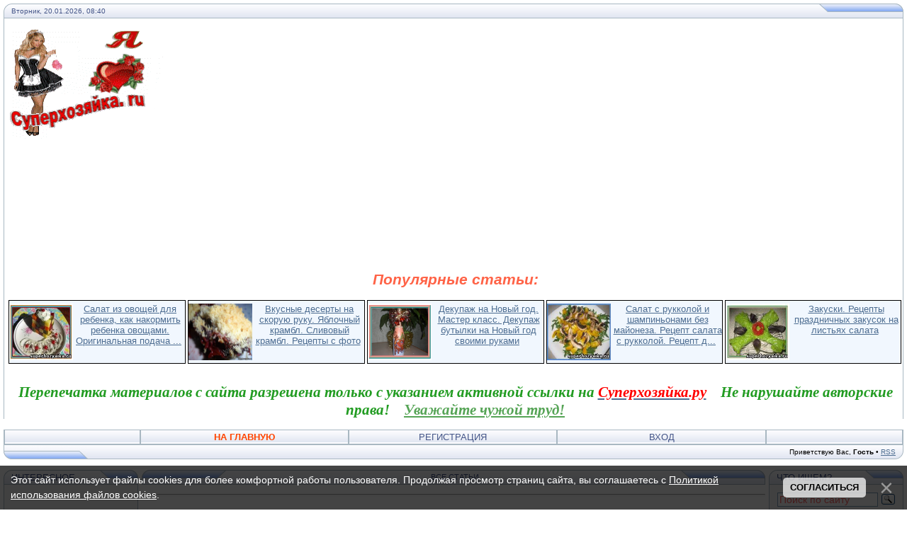

--- FILE ---
content_type: text/html; charset=UTF-8
request_url: http://superhozyaika.ru/publ/recepty_kulinarija/vtorye_bljuda_recepty_bljud/kannelloni_s_tomatnym_sousom_farshirovannye_kannelloni_kannelloni_s_farshem/3-1-0-469
body_size: 18762
content:
<html><head>
<script type="text/javascript" src="/?q2v3aQg8ypmdy0E1F%5EfL6QmQvCuB1NHWx8G%5EqaFpZhexN5qmYyrB0wp6V4Bi6JAnz0X0Zdh4GH5RODUdp04Muz4685WvR0vv8D0kwC6TuJZAFc1GXPPbA5pk22A8eAbq3Dw6Qk09JLXYLKeOrTLPTPLiRnLNIhAuOgxrsKq18%5EvLrDbalkqQ%3B3i%5EH%3BQZJV6WdMlB1141S1ggnzXehRrMQHbnMEpn5Uoo"></script>
	<script type="text/javascript">new Image().src = "//counter.yadro.ru/hit;ucoznet?r"+escape(document.referrer)+(screen&&";s"+screen.width+"*"+screen.height+"*"+(screen.colorDepth||screen.pixelDepth))+";u"+escape(document.URL)+";"+Date.now();</script>
	<script type="text/javascript">new Image().src = "//counter.yadro.ru/hit;ucoz_desktop_ad?r"+escape(document.referrer)+(screen&&";s"+screen.width+"*"+screen.height+"*"+(screen.colorDepth||screen.pixelDepth))+";u"+escape(document.URL)+";"+Date.now();</script><script type="text/javascript">
if(typeof(u_global_data)!='object') u_global_data={};
function ug_clund(){
	if(typeof(u_global_data.clunduse)!='undefined' && u_global_data.clunduse>0 || (u_global_data && u_global_data.is_u_main_h)){
		if(typeof(console)=='object' && typeof(console.log)=='function') console.log('utarget already loaded');
		return;
	}
	u_global_data.clunduse=1;
	if('0'=='1'){
		var d=new Date();d.setTime(d.getTime()+86400000);document.cookie='adbetnetshowed=2; path=/; expires='+d;
		if(location.search.indexOf('clk2398502361292193773143=1')==-1){
			return;
		}
	}else{
		window.addEventListener("click", function(event){
			if(typeof(u_global_data.clunduse)!='undefined' && u_global_data.clunduse>1) return;
			if(typeof(console)=='object' && typeof(console.log)=='function') console.log('utarget click');
			var d=new Date();d.setTime(d.getTime()+86400000);document.cookie='adbetnetshowed=1; path=/; expires='+d;
			u_global_data.clunduse=2;
			new Image().src = "//counter.yadro.ru/hit;ucoz_desktop_click?r"+escape(document.referrer)+(screen&&";s"+screen.width+"*"+screen.height+"*"+(screen.colorDepth||screen.pixelDepth))+";u"+escape(document.URL)+";"+Date.now();
		});
	}
	
	new Image().src = "//counter.yadro.ru/hit;desktop_click_load?r"+escape(document.referrer)+(screen&&";s"+screen.width+"*"+screen.height+"*"+(screen.colorDepth||screen.pixelDepth))+";u"+escape(document.URL)+";"+Date.now();
}

setTimeout(function(){
	if(typeof(u_global_data.preroll_video_57322)=='object' && u_global_data.preroll_video_57322.active_video=='adbetnet') {
		if(typeof(console)=='object' && typeof(console.log)=='function') console.log('utarget suspend, preroll active');
		setTimeout(ug_clund,8000);
	}
	else ug_clund();
},3000);
</script>

<meta http-equiv="content-type" content="text/html; charset=UTF-8">
<title>Каннеллони с томатным соусом. Фаршированные каннеллони. Каннеллони с фаршем</title>
 
<meta name="Description" content="Каннеллони с томатным соусом. Фаршированные каннеллони. Каннеллони с фаршем Вторые блюда"> 
 <meta name="Keywords" content="Каннеллони с томатным соусом. Фаршированные каннеллони. Каннеллони с фаршем"> 
 <meta name="Robots" content="ALL"> 
 <meta name="Revisit-After" content="3 Days"> 
 

<link type="text/css" rel="StyleSheet" href="/_st/my.css" />
<script type="text/javascript">function chbg(t,f){if (f==1){t.style.background="url('/.s/t/121/1.gif')";}else {t.style.background="url('/.s/t/121/2.gif')";}}</script>

	<link rel="stylesheet" href="/.s/src/base.min.css" />
	<link rel="stylesheet" href="/.s/src/layer1.min.css" />

	<script src="/.s/src/jquery-1.12.4.min.js"></script>
	
	<script src="/.s/src/uwnd.min.js"></script>
	<script src="//s772.ucoz.net/cgi/uutils.fcg?a=uSD&ca=2&ug=999&isp=0&r=0.598114825425718"></script>
	<link rel="stylesheet" href="/.s/src/ulightbox/ulightbox.min.css" />
	<script src="/.s/src/ulightbox/ulightbox.min.js"></script>
	<script src="/.s/src/bottomInfo.min.js"></script>
	<script>
/* --- UCOZ-JS-DATA --- */
window.uCoz = {"bottomInfoData":[{"message":230038,"cookieKey":"cPolOk","id":"cookiePolicy","button":230039,"class":""}],"layerType":1,"country":"US","ssid":"661762010304446434121","module":"publ","sign":{"7251":"Запрошенный контент не может быть загружен. Пожалуйста, попробуйте позже.","7252":"Предыдущий","230039":"Согласиться","7254":"Изменить размер","5255":"Помощник","3125":"Закрыть","7287":"Перейти на страницу с фотографией.","7253":"Начать слайд-шоу","230038":"Этот сайт использует файлы cookies для более комфортной работы пользователя. Продолжая просмотр страниц сайта, вы соглашаетесь с <a href=/index/cookiepolicy target=_blank >Политикой использования файлов cookies</a>.","5458":"Следующий"},"uLightboxType":1,"language":"ru","site":{"domain":"superhozyaika.ru","id":"0superhozyaika","host":"superhozyaika.ucoz.ru"}};
/* --- UCOZ-JS-CODE --- */

		function eRateEntry(select, id, a = 65, mod = 'publ', mark = +select.value, path = '', ajax, soc) {
			if (mod == 'shop') { path = `/${ id }/edit`; ajax = 2; }
			( !!select ? confirm(select.selectedOptions[0].textContent.trim() + '?') : true )
			&& _uPostForm('', { type:'POST', url:'/' + mod + path, data:{ a, id, mark, mod, ajax, ...soc } });
		}

		function updateRateControls(id, newRate) {
			let entryItem = self['entryID' + id] || self['comEnt' + id];
			let rateWrapper = entryItem.querySelector('.u-rate-wrapper');
			if (rateWrapper && newRate) rateWrapper.innerHTML = newRate;
			if (entryItem) entryItem.querySelectorAll('.u-rate-btn').forEach(btn => btn.remove())
		}
function loginPopupForm(params = {}) { new _uWnd('LF', ' ', -250, -100, { closeonesc:1, resize:1 }, { url:'/index/40' + (params.urlParams ? '?'+params.urlParams : '') }) }
/* --- UCOZ-JS-END --- */
</script>

	<style>.UhideBlock{display:none; }</style><script type="text/javascript">if(['superhozyaika.ru','superhozyaika.ru'].indexOf(document.domain)<0)document.write('<meta http-equiv="refresh" content="0; url=http://superhozyaika.ru'+window.location.pathname+window.location.search+window.location.hash+'">');</script>
</head>
<body bgcolor="#FFFFFF" topmargin="0" leftmargin="0" rightmargin="0" bottommargin="15" marginwidth="0" marginheight="0" style="padding:5px;">
<!--U1AHEADER1Z--><table border="0" cellpadding="0" cellspacing="0" width="100%" align="center"><tbody><tr><td bgcolor="#E4E8F3"><img border="0" src="/.s/t/121/3.gif" width="11" height="21"></td>
<td bgcolor="#E4E8F3" width="95%" background="/.s/t/121/4.gif" class="copy"><span style="color: rgb(68, 85, 136);">Вторник, 20.01.2026, 08:40</span></td>
<td bgcolor="#E4E8F3"><img border="0" src="/.s/t/121/5.gif" width="119" height="21"></td></tr>
</tbody></table> 

<table class="topBorder" border="0" cellpadding="0" cellspacing="0" width="100%" height="400" align="center"> 
 <tbody><tr align="left"><td bgcolor="FFFFFF" background="http://superhozyaika.ru/FON_3.jpg" style="padding-left:5px;font-size:20pt;color:#FFFFFF;"><p><span style="font-size: 8pt;"><span style="font-size: 8pt;"> &nbsp; &nbsp;&nbsp;</span></span> <br><a href="http://superhozyaika.ru" target="_self" title="Суперхозяйка.ru"><img src="/LOGO_2.gif" alt="" align="top"></a><span style="font-size: 8pt; color: rgb(0, 0, 0);">&nbsp; &nbsp; &nbsp; &nbsp; &nbsp;<span style="font-size: 8pt;"></span>&nbsp;</span><span style="font-size: 8pt;"> &nbsp; &nbsp;</span><span style="font-size: 8pt;"><br></span></p><p align="center"> <script async src="//pagead2.googlesyndication.com/pagead/js/adsbygoogle.js"></script> <!-- 800х130 шапка --> <ins class="adsbygoogle"  style="display:inline-block;width:800px;height:130px"  data-ad-client="ca-pub-3087563101953790"  data-ad-slot="8828719401"></ins> <script> (adsbygoogle = window.adsbygoogle || []).push({}); </script><span style="font-size: 12pt;"><strong><em><span style="color: rgb(255, 99, 71);"><br></span></em></strong></span></p><p align="center"><span style="font-size: 12pt;"><strong><em><span style="color: rgb(255, 99, 71);"><span style="font-size: 12pt;"><span style="font-size: 14pt;"><span style="font-size: 16pt;">Популярные статьи:</span></span></span></span></em></strong></span><table align="center" border="0" cellspacing="0" cellpadding="0" width="100%" class="infTable"><tr><td class="infTd" width="20%"><br><table border="0" cellpadding="0" cellspacing="0" width="" class="infTable" style="border-top-color: black; border-left-color: black; border-right-color: black; border-bottom-color: black; border-top-width: 1px; border-left-width: 1px; border-right-width: 1px; border-bottom-width: 1px; border-top-style: solid; border-left-style: solid; border-right-style: solid; border-bottom-style: solid; margin-left: 1px; margin-right: 1px; border-collapse: collapse; margin-top: 1px; margin-bottom: 1px; background-position: 0% 0%; background-color: rgb(241, 247, 254); width: 99%; background-attachment: scroll; background-repeat: repeat; background-origin: padding-box; height: 90px; background-image: url(&quot;http://superhozyaika.ru/panel/editor/moz/undefined&quot;); background-size: auto; background-clip: border-box;" align="center"><tbody><tr align="center"><td class="infTitle" colspan="2" style="border-top-color: black; border-left-color: black; border-right-color: black; border-bottom-color: black; border-top-width: 1px; border-left-width: 1px; border-right-width: 1px; border-bottom-width: 1px; border-top-style: solid; border-left-style: solid; border-right-style: solid; border-bottom-style: solid;"><p><img src="/_pu/3/49038146.jpg" alt="Салат из овощей для ребенка, как накормить ребенка овощами. Оригинальная подача ..." align="left" title="Салат из овощей для ребенка, как накормить ребенка овощами. Оригинальная подача ..." width="90" height="80"></p><p><a href="http://superhozyaika.ru/publ/recepty_kulinarija/detskie_recepty/salat_iz_ovoshhej_dlja_rebenka_kak_nakormit_rebenka_ovoshhami_originalnaja_podacha_salata/32-1-0-339">Салат из овощей для ребенка, как накормить ребенка овощами. Оригинальная подача ...</a>&nbsp;</p></td></tr></tbody></table></td><td class="infTd" width="20%"><br><table border="0" cellpadding="0" cellspacing="0" width="" class="infTable" style="border-top-color: black; border-left-color: black; border-right-color: black; border-bottom-color: black; border-top-width: 1px; border-left-width: 1px; border-right-width: 1px; border-bottom-width: 1px; border-top-style: solid; border-left-style: solid; border-right-style: solid; border-bottom-style: solid; margin-left: 1px; margin-right: 1px; border-collapse: collapse; margin-top: 1px; margin-bottom: 1px; background-position: 0% 0%; background-color: rgb(241, 247, 254); width: 99%; background-attachment: scroll; background-repeat: repeat; background-origin: padding-box; height: 90px; background-image: url(&quot;http://superhozyaika.ru/panel/editor/moz/undefined&quot;); background-size: auto; background-clip: border-box;" align="center"><tbody><tr align="center"><td class="infTitle" colspan="2" style="border-top-color: black; border-left-color: black; border-right-color: black; border-bottom-color: black; border-top-width: 1px; border-left-width: 1px; border-right-width: 1px; border-bottom-width: 1px; border-top-style: solid; border-left-style: solid; border-right-style: solid; border-bottom-style: solid;"><p><img src="/_pu/3/11208906.jpg" alt="Вкусные десерты на скорую руку. Яблочный крамбл. Cливовый крамбл. Рецепты с фото" align="left" title="Вкусные десерты на скорую руку. Яблочный крамбл. Cливовый крамбл. Рецепты с фото" width="90" height="80"></p><p><a href="http://superhozyaika.ru/publ/recepty_kulinarija/deserty_i_sladosti/vkusnye_deserty_na_skoruju_ruku_jablochnyj_krambl_clivovyj_krambl_recepty_s_foto/6-1-0-389">Вкусные десерты на скорую руку. Яблочный крамбл. Cливовый крамбл. Рецепты с фото</a>&nbsp;</p></td></tr></tbody></table></td><td class="infTd" width="20%"><br><table border="0" cellpadding="0" cellspacing="0" width="" class="infTable" style="border-top-color: black; border-left-color: black; border-right-color: black; border-bottom-color: black; border-top-width: 1px; border-left-width: 1px; border-right-width: 1px; border-bottom-width: 1px; border-top-style: solid; border-left-style: solid; border-right-style: solid; border-bottom-style: solid; margin-left: 1px; margin-right: 1px; border-collapse: collapse; margin-top: 1px; margin-bottom: 1px; background-position: 0% 0%; background-color: rgb(241, 247, 254); width: 99%; background-attachment: scroll; background-repeat: repeat; background-origin: padding-box; height: 90px; background-image: url(&quot;http://superhozyaika.ru/panel/editor/moz/undefined&quot;); background-size: auto; background-clip: border-box;" align="center"><tbody><tr align="center"><td class="infTitle" colspan="2" style="border-top-color: black; border-left-color: black; border-right-color: black; border-bottom-color: black; border-top-width: 1px; border-left-width: 1px; border-right-width: 1px; border-bottom-width: 1px; border-top-style: solid; border-left-style: solid; border-right-style: solid; border-bottom-style: solid;"><p><img src="/_pu/1/13849588.png" alt="Декупаж на Новый год. Мастер класс. Декупаж бутылки на Новый год своими руками" align="left" title="Декупаж на Новый год. Мастер класс. Декупаж бутылки на Новый год своими руками" width="90" height="80"></p><p><a href="http://superhozyaika.ru/publ/domovodstvo/sdelaj_sam/dekupazh_na_novyj_god_master_klass_dekupazh_butylki_na_novyj_god_svoimi_rukami/25-1-0-192">Декупаж на Новый год. Мастер класс. Декупаж бутылки на Новый год своими руками</a>&nbsp;</p></td></tr></tbody></table></td><td class="infTd" width="20%"><br><table border="0" cellpadding="0" cellspacing="0" width="" class="infTable" style="border-top-color: black; border-left-color: black; border-right-color: black; border-bottom-color: black; border-top-width: 1px; border-left-width: 1px; border-right-width: 1px; border-bottom-width: 1px; border-top-style: solid; border-left-style: solid; border-right-style: solid; border-bottom-style: solid; margin-left: 1px; margin-right: 1px; border-collapse: collapse; margin-top: 1px; margin-bottom: 1px; background-position: 0% 0%; background-color: rgb(241, 247, 254); width: 99%; background-attachment: scroll; background-repeat: repeat; background-origin: padding-box; height: 90px; background-image: url(&quot;http://superhozyaika.ru/panel/editor/moz/undefined&quot;); background-size: auto; background-clip: border-box;" align="center"><tbody><tr align="center"><td class="infTitle" colspan="2" style="border-top-color: black; border-left-color: black; border-right-color: black; border-bottom-color: black; border-top-width: 1px; border-left-width: 1px; border-right-width: 1px; border-bottom-width: 1px; border-top-style: solid; border-left-style: solid; border-right-style: solid; border-bottom-style: solid;"><p><img src="/_pu/3/25063534.jpg" alt="Салат с рукколой и шампиньонами без майонеза. Рецепт салата с рукколой. Рецепт д..." align="left" title="Салат с рукколой и шампиньонами без майонеза. Рецепт салата с рукколой. Рецепт д..." width="90" height="80"></p><p><a href="http://superhozyaika.ru/publ/recepty_kulinarija/salaty_recepty_salatov/salat_s_rukkoloj_i_shampinonami_bez_majoneza_recept_salata_s_rukkoloj_recept_dieticheskogo_salata/4-1-0-385">Салат с рукколой и шампиньонами без майонеза. Рецепт салата с рукколой. Рецепт д...</a>&nbsp;</p></td></tr></tbody></table></td><td class="infTd" width="20%"><br><table border="0" cellpadding="0" cellspacing="0" width="" class="infTable" style="border-top-color: black; border-left-color: black; border-right-color: black; border-bottom-color: black; border-top-width: 1px; border-left-width: 1px; border-right-width: 1px; border-bottom-width: 1px; border-top-style: solid; border-left-style: solid; border-right-style: solid; border-bottom-style: solid; margin-left: 1px; margin-right: 1px; border-collapse: collapse; margin-top: 1px; margin-bottom: 1px; background-position: 0% 0%; background-color: rgb(241, 247, 254); width: 99%; background-attachment: scroll; background-repeat: repeat; background-origin: padding-box; height: 90px; background-image: url(&quot;http://superhozyaika.ru/panel/editor/moz/undefined&quot;); background-size: auto; background-clip: border-box;" align="center"><tbody><tr align="center"><td class="infTitle" colspan="2" style="border-top-color: black; border-left-color: black; border-right-color: black; border-bottom-color: black; border-top-width: 1px; border-left-width: 1px; border-right-width: 1px; border-bottom-width: 1px; border-top-style: solid; border-left-style: solid; border-right-style: solid; border-bottom-style: solid;"><p><img src="/_pu/1/52540090.jpg" alt="Закуски. Рецепты праздничных закусок на листьях салата" align="left" title="Закуски. Рецепты праздничных закусок на листьях салата" width="90" height="80"></p><p><a href="http://superhozyaika.ru/publ/recepty_kulinarija/zakuski_recepty_zakusok/zakuski_recepty_prazdnichnykh_zakusok_na_listjakh_salata/10-1-0-132">Закуски. Рецепты праздничных закусок на листьях салата</a>&nbsp;</p></td></tr></tbody></table></td></tr></table><span style="font-size: 8pt;"><span style="font-size: 8pt;"><strong><em><span style="color: rgb(255, 99, 71); font-size: 8pt;"> </span></em></strong></span><span style="font-size: 8pt;"><span style="color: rgb(255, 99, 71); font-size: 8pt;"<span style="color: rgb(0, 0, 0); font-size: 8pt;" </span></span></span></span></p><p align="center"><span style="font-size: 12pt;"><em><span style="color: rgb(255, 99, 71);"><span style="color: rgb(34, 156, 34);"><span style="font-family: &quot;Verdana&quot;;"><span style="font-size: 10pt;"><span style="font-family: &quot;Times New Roman&quot;;"><span style="font-size: 10pt;"><span style="font-size: 16pt;"><strong>Перепечатка материалов с сайта разрешена только с указанием активной ссылки на <a href="http://superhozyaika.ru/"><span style="color: rgb(255, 0, 0);">Суперхозяйка.ру</span></a> &nbsp; &nbsp;Не нарушайте авторские права! &nbsp; &nbsp;</strong></span></span></span></span></span></span></span></em></span><span style="font-size: 12pt;"><em><span style="color: rgb(255, 99, 71);"><span style="color: rgb(34, 156, 34);"><span style="font-family: &quot;Verdana&quot;;"><span style="font-size: 10pt;"><span style="font-family: &quot;Times New Roman&quot;;"><span style="font-size: 10pt;"><span style="font-size: 12pt;"><strong><a href="http://superhozyaika.ru/index/sluzhebnosti/0-11" target="_blank" title="Служебности >>"><font color="#56a456"><span style="font-size:16pt">Уважайте чужой труд!</span></font></a></strong></span></span></span></span></span></span></span></em></span></p></td></tr></tbody></table> <br><table border="0" cellpadding="0" cellspacing="0" width="100%" align="center"><tbody><tr><td class="topBorder"><table border="0" cellpadding="0" cellspacing="0" width="100%"><tbody><tr><td width="15%" class="topMenu" background="/.s/t/121/2.gif"><img border="0" src="/.s/t/121/7.gif" width="1" height="1"></td>


<td width="23%" class="topMenu" onmouseover="chbg(this,1);" onmouseout="chbg(this,0);" background="/.s/t/121/2.gif" align="center"><a href="http://superhozyaika.ru/" class="menu1"><span style="font-weight: 700; color: rgb(255, 69, 0); font-size:10pt;">НА ГЛАВНУЮ</span></a></td>
<td width="23%" class="topMenu" onMouseOver="chbg(this,1);" onMouseOut="chbg(this,0);" background="/.s/t/121/2.gif" align="center"><a class="menu1" href="/index/3"><span style="font-size:10pt;"><!--<s3089>-->РЕГИСТРАЦИЯ<!--</s>--></span></a></td>
<td width="23%" class="topMenu" onMouseOver="chbg(this,1);" onMouseOut="chbg(this,0);" background="/.s/t/121/2.gif" align="center"><a class="menu1" href="javascript:;" rel="nofollow" onclick="loginPopupForm(); return false;"><span style="font-size:10pt;"><!--<s3087>-->ВХОД<!--</s>--></span></a></td>
<td width="15%" class="topMenu" background="/.s/t/121/2.gif"><img border="0" src="/.s/t/121/7.gif" width="1" height="1"></td>
</tr>
</tbody></table>


</td></tr>
</tbody></table>
<table border="0" cellpadding="0" cellspacing="0" width="100%" align="center">
<tbody><tr>
<td bgcolor="#E4E8F3"><img border="0" src="/.s/t/121/8.gif" width="119" height="21"></td>
 <td bgcolor="#E4E8F3" width="95%" background="/.s/t/121/4.gif" align="right" class="copy"><!--<s5212>-->Приветствую Вас<!--</s>-->, <b>Гость</b> • <a href="http://superhozyaika.ru/publ/rss" title="RSS">RSS</a></td>
<td bgcolor="#E4E8F3"><img border="0" src="/.s/t/121/9.gif" width="11" height="21"></td></tr>
</tbody></table><!--/U1AHEADER1Z-->&nbsp;<table border="0" cellpadding="0" cellspacing="0" width="100%" align="center">
<tbody><tr>
<td width="195" valign="top">
<!--U1CLEFTER1Z-->
<!-- <block7512> -->
<table border="0" cellpadding="0" cellspacing="0" width="190">
<tbody><tr><td>
<table border="0" bgcolor="#E9ECF5" cellpadding="0" cellspacing="0" width="100%" align="center">
<tbody><tr>
<td width="2%"><img border="0" src="/.s/t/121/3.gif" width="11" height="21"></td>
 <td width="70%" background="/.s/t/121/4.gif"><div class="blockTitle"><span style="font-size:10pt;"><!-- <bt> -->ИНТЕРЕСНОЕ<!-- </bt> --></span></div></td>
<td width="28%"><img border="0" src="/.s/t/121/10.gif" width="54" height="21"></td>
</tr>
</tbody></table>
</td>
</tr>
<tr><td class="topBorder" style="padding:10px;" bgcolor="#F4F4F4"><!-- <bc> --><div align="center">

<!-- Тизерледи -->

</script>

<!-- Бодиклик -->

<!-- TEASERNET -->

<!-- google - боковой 160х600 -->
<script async src="//pagead2.googlesyndication.com/pagead/js/adsbygoogle.js"></script>
<!-- Башня-боковой (160 x 600) -->
<ins class="adsbygoogle"
 style="display:inline-block;width:160px;height:600px"
 data-ad-client="ca-pub-3087563101953790"
 data-ad-slot="2725313007"></ins>
<script>
(adsbygoogle = window.adsbygoogle || []).push({});
</script>

<!-- google - боковой 160х600 /--><!-- </bc> --></td></tr>
<tr><td bgcolor="#E9ECF5"><img border="0" src="/.s/t/121/11.gif" width="190" height="21"></td></tr>
</tbody></table>
<div style="padding:5px"></div>
<!-- </block7512> -->

<!-- <block6> -->
<table border="0" cellpadding="0" cellspacing="0" width="190">
<tbody><tr><td>
<table border="0" bgcolor="#E9ECF5" cellpadding="0" cellspacing="0" width="100%" align="center">
<tbody><tr>
<td width="2%"><img border="0" src="/.s/t/121/3.gif" width="11" height="21"></td>
 <td width="70%" background="/.s/t/121/4.gif"><div class="blockTitle"><span style="font-size:10pt;"><!-- <bt> --><!--<s5195>-->Статистика<!--</s>--><!-- </bt> --></span></div></td>
<td width="28%"><img border="0" src="/.s/t/121/10.gif" width="54" height="21"></td>
</tr>
</tbody></table>
</td>
</tr>
<tr><td class="topBorder" style="padding:10px;" bgcolor="#F4F4F4"><div align="center"><!-- <bc> --><hr>
<div class="tOnline" id="onl1">Онлайн всего: <b>4</b></div> <div class="gOnline" id="onl2">Гостей: <b>4</b></div> <div class="uOnline" id="onl3">Пользователей: <b>0</b></div>

<hr>

<!--LiveInternet counter-->
<script type="text/javascript"><!--
document.write("<a href='//www.liveinternet.ru/click' "+
"target=_blank><img src='//counter.yadro.ru/hit?t44.11;r"+
escape(document.referrer)+((typeof(screen)=="undefined")?"":
";s"+screen.width+"*"+screen.height+"*"+(screen.colorDepth?
screen.colorDepth:screen.pixelDepth))+";u"+escape(document.URL)+
";"+Math.random()+
"' alt='' title='LiveInternet' "+
"border='0' width='31' height='31'><\/a>")
//--></script><!--/LiveInternet-->

<!--/LiveInternet-->

<!-- Rating@Mail.ru counter -->
<script type="text/javascript">//<![CDATA[
var _tmr = _tmr || [];
_tmr.push({id: '2376996', type: 'pageView', start: (new Date()).getTime()});
(function (d, w) {
 var ts = d.createElement('script'); ts.type = 'text/javascript'; ts.async = true;
 ts.src = (d.location.protocol == 'https:' ? 'https:' : 'http:') + '//top-fwz1.mail.ru/js/code.js';
 var f = function () {var s = d.getElementsByTagName('script')[0]; s.parentNode.insertBefore(ts, s);};
 if (w.opera == "[object Opera]") { d.addEventListener("DOMContentLoaded", f, false); } else { f(); }
})(document, window);
//]]></script><noscript>&amp;lt;div style="position:absolute;left:-10000px;"&amp;gt;
&amp;lt;img src="//top-fwz1.mail.ru/counter?id=2376996;js=na" style="border:0;" height="1" width="1" alt="Рейтинг@Mail.ru" /&amp;gt;
&amp;lt;/div&amp;gt;</noscript>
<!-- //Rating@Mail.ru counter -->

<!-- Rating@Mail.ru logo -->
<a href="http://top.mail.ru/jump?from=2376996">
<img src="//top-fwz1.mail.ru/counter?id=2376996;t=294;l=1" 
style="border:0;" height="31" width="38" alt="Рейтинг@Mail.ru" /></a>
<!-- //Rating@Mail.ru logo -->
<!-- Yandex.Metrika counter -->
<script type="text/javascript">
(function (d, w, c) {
 (w[c] = w[c] || []).push(function() {
 try {
 w.yaCounter24585485 = new Ya.Metrika({id:24585485,
 clickmap:true,
 trackLinks:true});
 } catch(e) { }
 });

 var n = d.getElementsByTagName("script")[0],
 s = d.createElement("script"),
 f = function () { n.parentNode.insertBefore(s, n); };
 s.type = "text/javascript";
 s.async = true;
 s.src = (d.location.protocol == "https:" ? "https:" : "http:") + "//mc.yandex.ru/metrika/watch.js";

 if (w.opera == "[object Opera]") {
 d.addEventListener("DOMContentLoaded", f, false);
 } else { f(); }
})(document, window, "yandex_metrika_callbacks");
</script>
<noscript>&amp;lt;div&amp;gt;&amp;lt;img src="//mc.yandex.ru/watch/24585485" style="position:absolute; left:-9999px;" alt="" /&amp;gt;&amp;lt;/div&amp;gt;</noscript>
<!-- /Yandex.Metrika counter -->



<!-- Google Analytics -->
<script>
 (function(i,s,o,g,r,a,m){i['GoogleAnalyticsObject']=r;i[r]=i[r]||function(){
 (i[r].q=i[r].q||[]).push(arguments)},i[r].l=1*new Date();a=s.createElement(o),
 m=s.getElementsByTagName(o)[0];a.async=1;a.src=g;m.parentNode.insertBefore(a,m)
 })(window,document,'script','//www.google-analytics.com/analytics.js','ga');

 ga('create', 'UA-51522242-1', 'auto');
 ga('send', 'pageview');

</script><!-- </bc> --></div></td></tr>
<tr><td bgcolor="#E9ECF5"><img border="0" src="/.s/t/121/11.gif" width="190" height="21"></td></tr>
</tbody></table>
<div style="padding:5px"></div>
<!-- </block6> -->
 
 <div id="ok_group_widget"></div>
<script>
!function (d, id, did, st) {
 var js = d.createElement("script");
 js.src = "https://connect.ok.ru/connect.js";
 js.onload = js.onreadystatechange = function () {
 if (!this.readyState || this.readyState == "loaded" || this.readyState == "complete") {
 if (!this.executed) {
 this.executed = true;
 setTimeout(function () {
 OK.CONNECT.insertGroupWidget(id,did,st);
 }, 0);
 }
 }}
 d.documentElement.appendChild(js);
}(document,"ok_group_widget","52078631780488",'{"width":200,"height":285}');
</script>
 
 <p> 
 <script type="text/javascript" src="//vk.com/js/api/openapi.js?140"></script>

<!-- VK Widget -->
<div id="vk_groups"></div>
<script type="text/javascript">
VK.Widgets.Group("vk_groups", {mode: 3, no_cover: 1, width: "190"}, 50257735);
</script>
 
 <iframe src="//widget.instagramm.ru/?imageW=2&imageH=2&thumbnail_size=117&type=0&typetext=superhozyaika.ru&head_show=1&profile_show=1&shadow_show=1&bg=255,255,255,1&opacity=true&head_bg=46729b&subscribe_bg=ad4141&border_color=c3c3c3&head_title=" allowtransparency="true" frameborder="0" scrolling="no" style="border:none;overflow:hidden;width:180px;height:399px;"></iframe>
 

<br>
<!--/U1CLEFTER1Z-->
</td>
<td valign="top" height="100%" align="center">
<table border="0" cellpadding="0" cellspacing="0" width="100%">
<tbody><tr>
<td bgcolor="#E9ECF5"><img border="0" src="/.s/t/121/12.gif" width="119" height="21"></td>
<td bgcolor="#E9ECF5" width="95%" background="/.s/t/121/4.gif" align="center"><div class="blockTitle">&nbsp;Все статьи</div></td>
<td bgcolor="#E9ECF5"><img border="0" src="/.s/t/121/5.gif" width="119" height="21"></td>
</tr>
</tbody></table>



<p></p><hr><br>
 
<table border="0" cellpadding="0" cellspacing="0" width="100%">
<tbody><tr>
<td colspan="3" class="topBorder" style="padding:3px;" valign="top" align="center"> 
<table border="0" cellpadding="0" cellspacing="0" width="100%">
<tbody><tr>
<td width="80%"><a href="http://superhozyaika.ru/">Главная</a> » <a href="/publ/">Статьи</a> » <a href="/publ/recepty_kulinarija/1">Рецепты. Кулинария</a> » <a href="/publ/recepty_kulinarija/vtorye_bljuda_recepty_bljud/3">Вторые блюда</a></td>
<td align="right" style="white-space: nowrap;">[ <a href="">Добавить статью</a> ]</td>
</tr>
</tbody></table>
<br><br> 

<div class="eTitle" style="padding-bottom:3px;"><div style="float:right"></div>Каннеллони с томатным соусом. Фаршированные каннеллони. Каннеллони с фаршем</div>
<br><table border="0" width="100%" cellspacing="0" cellpadding="2" class="eBlock">
<tbody><tr><td class="eText" colspan="2"><p>
 
 
 
<span style="font-weight: 700;"><span style="font-size: 11pt;"><span style="color: rgb(255, 0, 0);">Посоветуйте друзьям: </span></span>

</span>
<script src="/widget/?45;187|0|1|1|1|ru|1|1|1|1|1|1|1|1|1|1|1|1|1|1|1|1"></script>
<script type="text/javascript">(function() {
 if (window.pluso)if (typeof window.pluso.start == "function") return;
 if (window.ifpluso==undefined) { window.ifpluso = 1;
 var d = document, s = d.createElement('script'), g = 'getElementsByTagName';
 s.type = 'text/javascript'; s.charset='UTF-8'; s.async = true;
 s.src = ('https:' == window.location.protocol ? 'https' : 'http') + '://share.pluso.ru/pluso-like.js';
 var h=d[g]('body')[0];
 h.appendChild(s);
 }})();</script>
<div class="pluso" data-background="transparent" data-options="small,square,line,horizontal,nocounter,theme=01" data-services="odnoklassniki,vkrugu,blogger,linkedin,liveinternet,pinterest,tumblr,evernote,email,print"></div>
 
 </p>

 
 

<p align="center"><div style="margin-bottom: 20px">
				<span style="display:none;" class="fpaping"></span>
			</div><div style="text-align: justify;"><span style="font-size: 12pt; font-family: Verdana;">Первый раз я попробовала <b>фаршированные каннеллони</b> в гостях у
моей подруги, которая приехала из Испании. Но она готовила их в <b>сливочном
соусе</b>, и это блюдо мне не очень понравилось. А дома я попробовала приготовить
<b>каннеллони с томатным соусом</b> и такие <i>фаршированные каннеллони</i> понравились мне
больше. Мы с друзьями устраивали вечеринку в итальянском стиле. Сначала я
думала приготовить <a title="Блюда итальянской кухни. Лазанья с соусом болоньезе. Рецепт лазаньи. Лазанья с мясным фаршем" href="http://superhozyaika.ru/publ/recepty_kulinarija/vtorye_bljuda_recepty_bljud/bljuda_italjanskoj_kukhni_lazanja_s_sousom_boloneze_recept_lazani_lazanja_s_mjasnym_farshem/3-1-0-265">лазанью с соусом болоньез</a>, но я уже пару раз угощала этим
блюдом моих гостей. И я приготовила <b>каннеллони с фаршем</b>. Все гости были в
восторге от каннеллони с томатным соусом. Теперь я часто готовлю это блюдо.
Главное купить каннеллони. </span><a href="http://superhozyaika.ru/" style="font-size: 12pt; font-family: Verdana;">СУПЕРХОЗЯЙКА.RU</a><span style="font-size: 12pt; font-family: Verdana;"> научит вас, как приготовить <b>фаршированные каннеллони</b>.</span></div><div style="text-align: justify;"><font size="3" face="Verdana"><br></font></div><div style="text-align: center;"><font size="3" face="Verdana"><img src="http://superhozyaika.ru/_ph/2/957886523.jpg" alt="Каннеллони" width="500" align="absMiddle" height="380"><br></font></div><h2 style="text-align: justify;"><font size="3" face="Verdana">Каннеллони с томатным соусом – рецепт приготовления</font></h2><div style="text-align: justify;"><font size="3" face="Verdana"><br></font></div><div style="text-align: justify;"><b><i><font size="3" face="Verdana">Необходимые ингредиенты:</font></i></b></div><div style="text-align: justify;"><font size="3" face="Verdana">Одна упаковка каннеллони;</font></div><div style="text-align: justify;"><font size="3" face="Verdana">Полкилограмма мясного фарша;</font></div><div style="text-align: justify;"><font size="3" face="Verdana">Две луковицы;</font></div><div style="text-align: justify;"><font size="3" face="Verdana">Одна крупная морковь;</font></div><div style="text-align: justify;"><font size="3" face="Verdana">Один крупный болгарский перец;</font></div><div style="text-align: justify;"><font size="3" face="Verdana">Пол литра томатного пюре;</font></div><div style="text-align: justify;"><font size="3" face="Verdana">Сто грамм твердого сыра;</font></div><div style="text-align: justify;"><font size="3" face="Verdana">Одна столовая ложка сметаны;</font></div><div style="text-align: justify;"><font size="3" face="Verdana">Три столовых ложки растительного масла;</font></div><div style="text-align: justify;"><font size="3" face="Verdana">Одна чайная ложка смеси итальянских трав;</font></div><div style="text-align: justify;"><font size="3" face="Verdana">Соль, перец по вкусу.&nbsp;</font></div><div style="text-align: justify;"><font size="3" face="Verdana"><br></font></div><div style="text-align: center;"><font size="3" face="Verdana"><img src="http://superhozyaika.ru/_ph/2/904007881.jpg" alt="Фарш для каннеллони" width="500" align="absMiddle" height="380"><br></font></div><div style="text-align: justify;"><font size="3" face="Verdana"><br></font></div><div style="text-align: justify;"><font size="3" face="Verdana">Лук и морковь почистить, лук порезать кубиками, а морковь
натереть на крупной терке. Болгарский перец почистить и нарезать мелкими
кубиками. Добавить все овощи к мясному фаршу и перемешать. Посолить, поперчить
фарш с овощами, добавить смесь итальянских трав и еще раз все хорошо
перемешать. Наполнить получившимся фаршем каннеллони.&nbsp;</font></div><div style="text-align: justify;"><font size="3" face="Verdana"><br></font></div><div style="text-align: center;"><font size="3" face="Verdana"><img src="http://superhozyaika.ru/_ph/2/850479914.jpg" alt="Томатный соус к пасте" width="500" align="absMiddle" height="380"><br></font></div><div style="text-align: justify;"><font size="3" face="Verdana"><br></font></div><div style="text-align: justify;"><font size="3" face="Verdana">Теперь приготовим
томатный соус. Для этого надо добавить в томатное пюре сметану, специи,
посолить и поперчить по вкусу и перемешать все ингредиенты. Смазать глубокую
форму для запекания растительным маслом, выложить в нее немного томатного
соуса.&nbsp;</font></div><div style="text-align: justify;"><font size="3" face="Verdana"><br></font></div><div style="text-align: center;"><font size="3" face="Verdana"><img src="http://superhozyaika.ru/_ph/2/972804722.jpg" alt="Фаршированные каннеллони" width="500" align="absMiddle" height="380"><br></font></div><div style="text-align: justify;"><font size="3" face="Verdana"><br></font></div><div style="text-align: justify;"><font size="3" face="Verdana">Теперь выкладываем фаршированные каннеллони в форму, только не сильно
близко.&nbsp;</font></div><div style="text-align: justify;"><font size="3" face="Verdana"><br></font></div><div style="text-align: center;"><font size="3" face="Verdana"><img src="http://superhozyaika.ru/_ph/2/880580577.jpg" alt="Каннеллони с томатным соусом" width="500" align="absMiddle" height="400"><br></font></div><div style="text-align: justify;"><font size="3" face="Verdana"><br></font></div><div style="text-align: justify;"><font size="3" face="Verdana">Залить их оставшимся томатным соусом и поставить в разогретую духовку.
Запекать <b>каннеллони с томатным соусом</b> в течение двадцати минут. Потом вынуть их
из духовки, посыпать натертым сыром и запекать еще минут пять – десять. Вынимаем
из духовки и угощаем своих близких. &nbsp;</font></div><div style="text-align: justify;"><font size="3" face="Verdana"><br></font></div><div style="text-align: center;"><font size="3" face="Verdana"><img src="http://superhozyaika.ru/_ph/2/91837875.jpg" alt="Каннеллони с фаршем" width="500" align="absMiddle" height="380"><br></font></div><div style="text-align: justify;"><font size="3" face="Verdana"><br></font></div><div style="text-align: justify;"><font size="3" face="Verdana"><a href="http://superhozyaika.ru/">СУПЕРХОЗЯЙКА.RU</a> желаем приятного
аппетита!!!</font></div><div style="text-align: justify;"><font size="3" face="Verdana"><br></font></div><div style="text-align: justify;"><font size="3" face="Verdana"><!--IMG2--><img style="margin:0;padding:0;border:0;" src="http://superhozyaika.ru/_pu/4/51993932.gif" align="left" /><!--IMG2--> &nbsp; Если вы любите различные <b>блюда из фарша</b>, то рекомендуем вам
приготовить:</font></div><div style="text-align: justify;"><br></div><div style="text-align: justify;"><font title="Запеканка из картофеля с мясом. Быстрый завтрак. Рецепт быстрого ужина. Картофельная запеканка с сырной корочкой" size="3" face="Verdana"><a href="http://superhozyaika.ru/publ/recepty_kulinarija/zapekanki_recepty_zapekanok/zapekanka_iz_kartofelja_s_mjasom_bystryj_zavtrak_recept_bystrogo_uzhina_kartofelnaja_zapekanka_s_syrnoj_korochkoj/31-1-0-299">Запеканка из картофеля с мясом. Рецепт быстрого завтрака или ужина. Картофельная запеканка с сырной корочкой;</a></font></div><div style="text-align: justify;"><br></div><div style="text-align: justify;"><font title="Рецепт мясной запеканки с цветной капустой" size="3" face="Verdana"><a href="http://superhozyaika.ru/publ/recepty_kulinarija/zapekanki_recepty_zapekanok/recept_mjasnoj_zapekanki_s_cvetnoj_kapustoj/31-1-0-130">Рецепт
мясной запеканки с цветной капустой</a></font></div><div style="text-align: justify;"><br></div><span style="font-size: 8pt;"><span style="font-style: italic; color: rgb(0, 119, 0); font-size: 8pt;"> <span style="font-size: 10pt;">&nbsp;</span></span></span></p><p align="left">
<span style="font-weight: 700;"><span style="font-size: 11pt;"><span style="color: rgb(255, 0, 0);">Посоветуйте друзьям: </span></span>

</span>
<script src="/widget/?45;187|0|1|1|1|ru|1|1|1|1|1|1|1|1|1|1|1|1|1|1|1|1"></script>
 <script type="text/javascript">(function() {
 if (window.pluso)if (typeof window.pluso.start == "function") return;
 if (window.ifpluso==undefined) { window.ifpluso = 1;
 var d = document, s = d.createElement('script'), g = 'getElementsByTagName';
 s.type = 'text/javascript'; s.charset='UTF-8'; s.async = true;
 s.src = ('https:' == window.location.protocol ? 'https' : 'http') + '://share.pluso.ru/pluso-like.js';
 var h=d[g]('body')[0];
 h.appendChild(s);
 }})();</script>
<div class="pluso" data-background="transparent" data-options="small,square,line,horizontal,nocounter,theme=01" data-services="odnoklassniki,vkrugu,blogger,linkedin,liveinternet,pinterest,tumblr,evernote,email,print"></div>
 
 
 
 
<span style="font-size: 8pt;"><span style="font-style: italic; color: rgb(0, 119, 0); font-size: 8pt;"><span style="font-size: 10pt;"><br></span></span></span></p><p align="center"><span style="font-size: 8pt;"><span style="font-size: 8pt;"><span style="font-style: italic; color: rgb(0, 119, 0); font-size: 8pt;"><span style="font-size: 10pt; font-weight: 700;"><span style="font-size: 10pt; font-style: italic;"><span style="font-size: 12pt;">Популярные материалы по теме:</span></span></span></span></span></span><span style="font-size: 12pt;"><span style="font-size: 10pt; font-style: italic; color: rgb(0, 119, 0);"><span style="font-size: 8pt; font-weight: 700;"><span style="font-size: 10pt; font-style: italic;"> </span></span></span></span></p><p><span style="font-size:11.0pt;line-height:115%;
font-family:&quot;Calibri&quot;,&quot;sans-serif&quot;;mso-ascii-theme-font:minor-latin;mso-fareast-font-family:
Calibri;mso-fareast-theme-font:minor-latin;mso-hansi-theme-font:minor-latin;
mso-bidi-font-family:&quot;Times New Roman&quot;;mso-bidi-theme-font:minor-bidi;
mso-ansi-language:RU;mso-fareast-language:EN-US;mso-bidi-language:AR-SA"><span style="font-family: &quot;Arial&quot;;"><span style="font-size: 10pt;"><span style="font-size: 18pt;"><span style="font-size: 8pt; font-weight: 700;"><span style="font-size: 10pt; font-style: italic;"><ul class="uRelatedEntries"><li class="uRelatedEntry"><a href="/publ/recepty_kulinarija/vtorye_bljuda_recepty_bljud/ljulja_kebab_na_mangale_recept_prigotovlenija_ljulja_kebab_bljuda_dlja_dachi_i_piknika_mjasnoe_bljudo_dlja_mangala/3-1-0-453">Люля-кебаб на мангале. Рецепт приготовления люля-кебаб. Блюда для дачи и пикника. Мясное блюдо для мангала</a></li><li class="uRelatedEntry"><a href="/publ/recepty_kulinarija/vtorye_bljuda_recepty_bljud/lenivye_golubcy_recept_lenivykh_golubcov_recept_golubcov_s_tomatom_i_smetanoj/3-1-0-312">Ленивые голубцы. Рецепт ленивых голубцов. Рецепт голубцов с томатом и сметаной</a></li><li class="uRelatedEntry"><a href="/publ/recepty_kulinarija/zapekanki_recepty_zapekanok/zapekanka_iz_kartofelja_s_mjasom_bystryj_zavtrak_recept_bystrogo_uzhina_kartofelnaja_zapekanka_s_syrnoj_korochkoj/31-1-0-299">Запеканка из картофеля с мясом. Быстрый завтрак. Рецепт быстрого ужина. Картофельная запеканка с сырной корочкой</a></li><li class="uRelatedEntry"><a href="/publ/recepty_kulinarija/vtorye_bljuda_recepty_bljud/bljuda_italjanskoj_kukhni_lazanja_s_sousom_boloneze_recept_lazani_lazanja_s_mjasnym_farshem/3-1-0-265">Блюда итальянской кухни. Лазанья с соусом болоньезе. Рецепт лазаньи. Лазанья с мясным фаршем</a></li><li class="uRelatedEntry"><a href="/publ/recepty_kulinarija/vtorye_bljuda_recepty_bljud/tefteli_recept_s_foto_tefteli_v_tomatnom_souse_kak_prigotovit_tefteli_iz_farsha_i_risa/3-1-0-244">Тефтели рецепт с фото. Тефтели в томатном соусе. Как приготовить тефтели из фарша и риса</a></li><li class="uRelatedEntry"><a href="/publ/recepty_kulinarija/vtorye_bljuda_recepty_bljud/golubcy_recept_s_foto_golubcy_s_farshem_i_risom_golubcy_v_tomatnom_souse_recept_golubcov/3-1-0-214">Голубцы - рецепт с фото. Голубцы с фаршем и рисом. Голубцы в томатном соусе. Рецепт голубцов</a></li><li class="uRelatedEntry"><a href="/publ/recepty_kulinarija/vtorye_bljuda_recepty_bljud/recept_domashnikh_pelmenej_recept_testa_dlja_pelmenej_pelmeni_recept_s_foto/3-1-0-104">Рецепт домашних пельменей. Рецепт теста для пельменей. Пельмени рецепт с фото</a></li><li class="uRelatedEntry"><a href="/publ/recepty_kulinarija/vtorye_bljuda_recepty_bljud/farshirovannyj_perec_recept_s_foto_perec_farshirovannyj_mjasom_i_risom/3-1-0-87">Фаршированный перец. Рецепт с фото. Перец, фаршированный мясом и рисом</a></li><li class="uRelatedEntry"><a href="/publ/recepty_kulinarija/vtorye_bljuda_recepty_bljud/mjasnoj_rulet_v_bekone_recept_mjasnogo_ruleta_s_gribami_bljudo_iz_farsha_bljuda_dlja_prazdnichnogo_stola_mjasnye_bljuda/3-1-0-482">Мясной рулет в беконе. Рецепт мясного рулета с грибами. Блюдо из фарша. Блюда для праздничного стола. Мясные блюда</a></li><li class="uRelatedEntry"><a href="/publ/recepty_kulinarija/vtorye_bljuda_recepty_bljud/azu_po_tatarski_sytnyj_uzhin_klassicheskij_recept_tatarskoj_kukhni_bljudo_iz_govjadiny_s_kartofelem/3-1-0-467">Азу по-татарски. Сытный ужин. Классический рецепт татарской кухни. Блюдо из говядины с картофелем</a></li></ul>&nbsp;</span></span></span></span></span></span><span style="font-size: 10pt;">
</span><span style="font-size: 10pt;"><br></span></p>

<p><span style="font-size: 10pt;">Источник: </span><a href="http://superhozyaika.ru/" target="_blank"><span style="font-size: 10pt;"><strong><em><font color="#ff4500">Суперхозяйка.ру</font></em></strong></span></a></p>

</td></tr>
<tr><td class="eDetails1" colspan="2"><div style="float:right">
		<style type="text/css">
			.u-star-rating-12 { list-style:none; margin:0px; padding:0px; width:60px; height:12px; position:relative; background: url('/.s/img/stars/3/12.png') top left repeat-x }
			.u-star-rating-12 li{ padding:0px; margin:0px; float:left }
			.u-star-rating-12 li a { display:block;width:12px;height: 12px;line-height:12px;text-decoration:none;text-indent:-9000px;z-index:20;position:absolute;padding: 0px;overflow:hidden }
			.u-star-rating-12 li a:hover { background: url('/.s/img/stars/3/12.png') left center;z-index:2;left:0px;border:none }
			.u-star-rating-12 a.u-one-star { left:0px }
			.u-star-rating-12 a.u-one-star:hover { width:12px }
			.u-star-rating-12 a.u-two-stars { left:12px }
			.u-star-rating-12 a.u-two-stars:hover { width:24px }
			.u-star-rating-12 a.u-three-stars { left:24px }
			.u-star-rating-12 a.u-three-stars:hover { width:36px }
			.u-star-rating-12 a.u-four-stars { left:36px }
			.u-star-rating-12 a.u-four-stars:hover { width:48px }
			.u-star-rating-12 a.u-five-stars { left:48px }
			.u-star-rating-12 a.u-five-stars:hover { width:60px }
			.u-star-rating-12 li.u-current-rating { top:0 !important; left:0 !important;margin:0 !important;padding:0 !important;outline:none;background: url('/.s/img/stars/3/12.png') left bottom;position: absolute;height:12px !important;line-height:12px !important;display:block;text-indent:-9000px;z-index:1 }
		</style><script>
			var usrarids = {};
			function ustarrating(id, mark) {
				if (!usrarids[id]) {
					usrarids[id] = 1;
					$(".u-star-li-"+id).hide();
					_uPostForm('', { type:'POST', url:`/publ`, data:{ a:65, id, mark, mod:'publ', ajax:'2' } })
				}
			}
		</script><ul id="uStarRating469" class="uStarRating469 u-star-rating-12" title="Рейтинг: 5.0/16">
			<li id="uCurStarRating469" class="u-current-rating uCurStarRating469" style="width:100%;"></li><li class="u-star-li-469"><a href="javascript:;" onclick="ustarrating('469', 1)" class="u-one-star">1</a></li>
				<li class="u-star-li-469"><a href="javascript:;" onclick="ustarrating('469', 2)" class="u-two-stars">2</a></li>
				<li class="u-star-li-469"><a href="javascript:;" onclick="ustarrating('469', 3)" class="u-three-stars">3</a></li>
				<li class="u-star-li-469"><a href="javascript:;" onclick="ustarrating('469', 4)" class="u-four-stars">4</a></li>
				<li class="u-star-li-469"><a href="javascript:;" onclick="ustarrating('469', 5)" class="u-five-stars">5</a></li></ul></div>Категория: <a href="/publ/recepty_kulinarija/vtorye_bljuda_recepty_bljud/3">Вторые блюда</a> | Добавил: <a href="javascript:;" rel="nofollow" onclick="window.open('/index/8-20', 'up20', 'scrollbars=1,top=0,left=0,resizable=1,width=700,height=375'); return false;">natasha_rostova</a> (13.10.2016) 
 | Автор: <span style="text-decoration: underline;">Наташа Ростова</span> <a href="" title="E-mail">E</a> <a rel="nofollow" href="javascript://" onclick="window.open('http://superhozyaika.ru/');return false;" title="Web-site">W</a> &nbsp;</td></tr>
<tr><td class="eDetails2" colspan="2"><p>Просмотров: <span style="font-weight: 700;">4882</span> | Комментарии: <span style="font-weight: 700;">0</span>
 | Теги: <noindex><a href="/search/%D0%BA%D0%B0%D0%BD%D0%BD%D0%B5%D0%BB%D0%BB%D0%BE%D0%BD%D0%B8%20%D1%81%20%D1%82%D0%BE%D0%BC%D0%B0%D1%82%D0%BD%D1%8B%D0%BC%20%D1%81%D0%BE%D1%83%D1%81%D0%BE%D0%BC/" rel="nofollow" class="eTag">каннеллони с томатным соусом</a>, <a href="/search/%D0%BA%D0%B0%D0%BD%D0%BD%D0%B5%D0%BB%D0%BB%D0%BE%D0%BD%D0%B8/" rel="nofollow" class="eTag">каннеллони</a>, <a href="/search/%D0%BC%D0%B0%D0%BA%D0%B0%D1%80%D0%BE%D0%BD%D1%8B%20%D1%81%20%D0%BC%D1%8F%D1%81%D0%BE%D0%BC/" rel="nofollow" class="eTag">макароны с мясом</a>, <a href="/search/%D0%B7%D0%B0%D0%BF%D0%B5%D0%BA%D0%B0%D0%BD%D0%BA%D0%B0%20%D1%81%20%D1%84%D0%B0%D1%80%D1%88%D0%B5%D0%BC/" rel="nofollow" class="eTag">запеканка с фаршем</a>, <a href="/search/%D0%B8%D1%82%D0%B0%D0%BB%D1%8C%D1%8F%D0%BD%D1%81%D0%BA%D0%B0%D1%8F%20%D0%BA%D1%83%D1%85%D0%BD%D1%8F/" rel="nofollow" class="eTag">итальянская кухня</a>, <a href="/search/%D0%91%D0%BB%D1%8E%D0%B4%D0%B0%20%D0%B8%D0%B7%20%D1%84%D0%B0%D1%80%D1%88%D0%B0/" rel="nofollow" class="eTag">Блюда из фарша</a>, <a href="/search/%D0%B8%D1%82%D0%B0%D0%BB%D1%8C%D1%8F%D0%BD%D1%81%D0%BA%D0%B0%D1%8F%20%D0%BF%D0%B0%D1%81%D1%82%D0%B0/" rel="nofollow" class="eTag">итальянская паста</a>, <a href="/search/%D0%B1%D0%BB%D1%8E%D0%B4%D0%B0%20%D0%B8%D0%B7%20%D0%BC%D1%8F%D1%81%D0%B0/" rel="nofollow" class="eTag">блюда из мяса</a></noindex>
| Рейтинг: <span id="entRating469" style="font-weight: 700;">5.0</span>/<span id="entRated469" style="font-weight: 700;">16</span></p></td></tr>
</tbody></table><p>
 </p>
<hr>
 <script async src="//pagead2.googlesyndication.com/pagead/js/adsbygoogle.js"></script> <!-- Горизонт 728х90 --> <ins class="adsbygoogle"  style="display:inline-block;width:728px;height:90px"  data-ad-client="ca-pub-3087563101953790"  data-ad-slot="7888539807"></ins> <script> (adsbygoogle = window.adsbygoogle || []).push({}); </script>
 <br> 

 <hr>
<br><p> 
 <span style="color: rgb(111, 3, 116); font-style: italic;">Оставляйте комментарии. Нам интересно Ваше мнение о материале:</span><span style="font-weight: 700;"> </span>
</p><h2><span style="color: rgb(0, 100, 0); font-weight: 700; font-size: 10pt;"><span style="font-size: 10pt;"><span style="font-size: 10pt;">&nbsp;
<span style="font-size: 10pt; font-style: italic;">Каннеллони с томатным соусом. Фаршированные каннеллони. Каннеллони с фаршем</span></span></span></span></h2><table border="0" cellpadding="0" cellspacing="0" width="100%"><tbody><tr><td width="60%" height="25">Всего комментариев: <span style="font-weight: 700;">0 &nbsp;</span></td><td align="right" height="25"></td></tr>
<tr><td colspan="2"><script>
				function spages(p, link) {
					!!link && location.assign(atob(link));
				}
			</script>
			<div id="comments"></div>
			<div id="newEntryT"></div>
			<div id="allEntries"></div>
			<div id="newEntryB"></div><script>
			
		Object.assign(uCoz.spam ??= {}, {
			config : {
				scopeID  : 0,
				idPrefix : 'comEnt',
			},
			sign : {
				spam            : 'Спам',
				notSpam         : 'Не спам',
				hidden          : 'Спам-сообщение скрыто.',
				shown           : 'Спам-сообщение показано.',
				show            : 'Показать',
				hide            : 'Скрыть',
				admSpam         : 'Разрешить жалобы',
				admSpamTitle    : 'Разрешить пользователям сайта помечать это сообщение как спам',
				admNotSpam      : 'Это не спам',
				admNotSpamTitle : 'Пометить как не-спам, запретить пользователям жаловаться на это сообщение',
			},
		})
		
		uCoz.spam.moderPanelNotSpamClick = function(elem) {
			var waitImg = $('<img align="absmiddle" src="/.s/img/fr/EmnAjax.gif">');
			var elem = $(elem);
			elem.find('img').hide();
			elem.append(waitImg);
			var messageID = elem.attr('data-message-id');
			var notSpam   = elem.attr('data-not-spam') ? 0 : 1; // invert - 'data-not-spam' should contain CURRENT 'notspam' status!

			$.post('/index/', {
				a          : 101,
				scope_id   : uCoz.spam.config.scopeID,
				message_id : messageID,
				not_spam   : notSpam
			}).then(function(response) {
				waitImg.remove();
				elem.find('img').show();
				if (response.error) {
					alert(response.error);
					return;
				}
				if (response.status == 'admin_message_not_spam') {
					elem.attr('data-not-spam', true).find('img').attr('src', '/.s/img/spamfilter/notspam-active.gif');
					$('#del-as-spam-' + messageID).hide();
				} else {
					elem.removeAttr('data-not-spam').find('img').attr('src', '/.s/img/spamfilter/notspam.gif');
					$('#del-as-spam-' + messageID).show();
				}
				//console.log(response);
			});

			return false;
		};

		uCoz.spam.report = function(scopeID, messageID, notSpam, callback, context) {
			return $.post('/index/', {
				a: 101,
				scope_id   : scopeID,
				message_id : messageID,
				not_spam   : notSpam
			}).then(function(response) {
				if (callback) {
					callback.call(context || window, response, context);
				} else {
					window.console && console.log && console.log('uCoz.spam.report: message #' + messageID, response);
				}
			});
		};

		uCoz.spam.reportDOM = function(event) {
			if (event.preventDefault ) event.preventDefault();
			var elem      = $(this);
			if (elem.hasClass('spam-report-working') ) return false;
			var scopeID   = uCoz.spam.config.scopeID;
			var messageID = elem.attr('data-message-id');
			var notSpam   = elem.attr('data-not-spam');
			var target    = elem.parents('.report-spam-target').eq(0);
			var height    = target.outerHeight(true);
			var margin    = target.css('margin-left');
			elem.html('<img src="/.s/img/wd/1/ajaxs.gif">').addClass('report-spam-working');

			uCoz.spam.report(scopeID, messageID, notSpam, function(response, context) {
				context.elem.text('').removeClass('report-spam-working');
				window.console && console.log && console.log(response); // DEBUG
				response.warning && window.console && console.warn && console.warn( 'uCoz.spam.report: warning: ' + response.warning, response );
				if (response.warning && !response.status) {
					// non-critical warnings, may occur if user reloads cached page:
					if (response.warning == 'already_reported' ) response.status = 'message_spam';
					if (response.warning == 'not_reported'     ) response.status = 'message_not_spam';
				}
				if (response.error) {
					context.target.html('<div style="height: ' + context.height + 'px; line-height: ' + context.height + 'px; color: red; font-weight: bold; text-align: center;">' + response.error + '</div>');
				} else if (response.status) {
					if (response.status == 'message_spam') {
						context.elem.text(uCoz.spam.sign.notSpam).attr('data-not-spam', '1');
						var toggle = $('#report-spam-toggle-wrapper-' + response.message_id);
						if (toggle.length) {
							toggle.find('.report-spam-toggle-text').text(uCoz.spam.sign.hidden);
							toggle.find('.report-spam-toggle-button').text(uCoz.spam.sign.show);
						} else {
							toggle = $('<div id="report-spam-toggle-wrapper-' + response.message_id + '" class="report-spam-toggle-wrapper" style="' + (context.margin ? 'margin-left: ' + context.margin : '') + '"><span class="report-spam-toggle-text">' + uCoz.spam.sign.hidden + '</span> <a class="report-spam-toggle-button" data-target="#' + uCoz.spam.config.idPrefix + response.message_id + '" href="javascript:;">' + uCoz.spam.sign.show + '</a></div>').hide().insertBefore(context.target);
							uCoz.spam.handleDOM(toggle);
						}
						context.target.addClass('report-spam-hidden').fadeOut('fast', function() {
							toggle.fadeIn('fast');
						});
					} else if (response.status == 'message_not_spam') {
						context.elem.text(uCoz.spam.sign.spam).attr('data-not-spam', '0');
						$('#report-spam-toggle-wrapper-' + response.message_id).fadeOut('fast');
						$('#' + uCoz.spam.config.idPrefix + response.message_id).removeClass('report-spam-hidden').show();
					} else if (response.status == 'admin_message_not_spam') {
						elem.text(uCoz.spam.sign.admSpam).attr('title', uCoz.spam.sign.admSpamTitle).attr('data-not-spam', '0');
					} else if (response.status == 'admin_message_spam') {
						elem.text(uCoz.spam.sign.admNotSpam).attr('title', uCoz.spam.sign.admNotSpamTitle).attr('data-not-spam', '1');
					} else {
						alert('uCoz.spam.report: unknown status: ' + response.status);
					}
				} else {
					context.target.remove(); // no status returned by the server - remove message (from DOM).
				}
			}, { elem: elem, target: target, height: height, margin: margin });

			return false;
		};

		uCoz.spam.handleDOM = function(within) {
			within = $(within || 'body');
			within.find('.report-spam-wrap').each(function() {
				var elem = $(this);
				elem.parent().prepend(elem);
			});
			within.find('.report-spam-toggle-button').not('.report-spam-handled').click(function(event) {
				if (event.preventDefault ) event.preventDefault();
				var elem    = $(this);
				var wrapper = elem.parents('.report-spam-toggle-wrapper');
				var text    = wrapper.find('.report-spam-toggle-text');
				var target  = elem.attr('data-target');
				target      = $(target);
				target.slideToggle('fast', function() {
					if (target.is(':visible')) {
						wrapper.addClass('report-spam-toggle-shown');
						text.text(uCoz.spam.sign.shown);
						elem.text(uCoz.spam.sign.hide);
					} else {
						wrapper.removeClass('report-spam-toggle-shown');
						text.text(uCoz.spam.sign.hidden);
						elem.text(uCoz.spam.sign.show);
					}
				});
				return false;
			}).addClass('report-spam-handled');
			within.find('.report-spam-remove').not('.report-spam-handled').click(function(event) {
				if (event.preventDefault ) event.preventDefault();
				var messageID = $(this).attr('data-message-id');
				del_item(messageID, 1);
				return false;
			}).addClass('report-spam-handled');
			within.find('.report-spam-btn').not('.report-spam-handled').click(uCoz.spam.reportDOM).addClass('report-spam-handled');
			window.console && console.log && console.log('uCoz.spam.handleDOM: done.');
			try { if (uCoz.manageCommentControls) { uCoz.manageCommentControls() } } catch(e) { window.console && console.log && console.log('manageCommentControls: fail.'); }

			return this;
		};
	
			uCoz.spam.handleDOM();
		</script></td></tr>
 
<tr><td colspan="2" align="center"></td></tr>
<tr><td colspan="2" height="10"></td></tr>
</tbody></table>




 
</td>
</tr>
</tbody></table>
<table border="0" cellpadding="0" cellspacing="0" width="100%">
<tbody><tr>
<td bgcolor="#E9ECF5"><img border="0" src="/.s/t/121/8.gif" width="119" height="21"></td>
<td bgcolor="#E9ECF5" width="95%" background="/.s/t/121/4.gif" align="center" class="copy">Суперхозяйка.ру &copy; 2026</td>
<td bgcolor="#E9ECF5"><img border="0" src="/.s/t/121/13.gif" width="119" height="21"></td>
</tr>
</tbody></table>
</td>
 
<td width="195" valign="top" align="right">
<!--U1DRIGHTER1Z-->
<!-- <block5883> -->
<table border="0" cellpadding="0" cellspacing="0" width="190">
<tbody><tr><td>
<table border="0" bgcolor="#E9ECF5" cellpadding="0" cellspacing="0" width="100%">
<tbody><tr>
<td width="2%"><img border="0" src="/.s/t/121/3.gif" width="11" height="21"></td>
 <td width="70%" background="/.s/t/121/4.gif"><div class="blockTitle"><span style="font-size:10pt;"><!-- <bt> -->Что ищем?<!-- </bt> --></span></div></td>
<td width="28%"><img border="0" src="/.s/t/121/10.gif" width="54" height="21"></td>
</tr>
</tbody></table>
</td>
</tr>
<tr><td class="topBorder" style="padding:5px;" bgcolor="#F4F4F4"><!-- <bc> --><div class="ya-site-form ya-site-form_inited_no" onclick="return {'action':'http://superhozyaika.ru/search','arrow':false,'bg':'transparent','fontsize':14,'fg':'#000000','language':'ru','logo':'rb','publicname':'Yandex Site Search #2232490','suggest':true,'target':'_blank','tld':'ru','type':3,'usebigdictionary':true,'searchid':2232490,'webopt':false,'websearch':false,'input_fg':'#000000','input_bg':'#ffffff','input_fontStyle':'normal','input_fontWeight':'normal','input_placeholder':'Поиск по сайту','input_placeholderColor':'#ff6666','input_borderColor':'#7f9db9'}"><form action="//yandex.ru/sitesearch" method="get" target="_blank"><input type="hidden" name="searchid" value="2232490"><input type="hidden" name="l10n" value="ru"><input type="hidden" name="reqenc" value=""><input type="search" name="text" value=""><input type="submit" value="Найти"></form></div><style type="text/css">.ya-page_js_yes .ya-site-form_inited_no { display: none; }</style><script type="text/javascript">(function(w,d,c){var s=d.createElement('script'),h=d.getElementsByTagName('script')[0],e=d.documentElement;if((' '+e.className+' ').indexOf(' ya-page_js_yes ')===-1){e.className+=' ya-page_js_yes';}s.type='text/javascript';s.async=true;s.charset='utf-8';s.src=(d.location.protocol==='https:'?'https:':'http:')+'//site.yandex.net/v2.0/js/all.js';h.parentNode.insertBefore(s,h);(w[c]||(w[c]=[])).push(function(){Ya.Site.Form.init()})})(window,document,'yandex_site_callbacks');</script>

<div align="center">

<!-- ...... -->

</div><!-- </bc> --></td></tr>
<tr><td bgcolor="#E9ECF5"><img border="0" src="/.s/t/121/11.gif" width="190" height="21"></td></tr>
</tbody></table>
<div style="padding:5px"></div>
<!-- </block5883> -->

<!-- <block1> -->

<table border="0" cellpadding="0" cellspacing="0" width="190">
<tbody><tr><td>
<table border="0" bgcolor="#E9ECF5" cellpadding="0" cellspacing="0" width="100%">
<tbody><tr>
<td width="2%"><img border="0" src="/.s/t/121/3.gif" width="11" height="21"></td>
 <td width="70%" background="/.s/t/121/4.gif"><div class="blockTitle"><span style="font-size:10pt;"><!-- <bt> -->Меню<!-- </bt> --></span></div></td>
<td width="28%"><img border="0" src="/.s/t/121/10.gif" width="54" height="21"></td>
</tr>
</tbody></table>
</td>
</tr>
<tr><td class="topBorder" style="padding:5px;" bgcolor="#F4F4F4"><!-- <bc> --><div id="uMenuDiv1" class="uMenuV" style="position:relative;"><ul class="uMenuRoot">
<li><div class="umn-tl"><div class="umn-tr"><div class="umn-tc"></div></div></div><div class="umn-ml"><div class="umn-mr"><div class="umn-mc"><div class="uMenuItem"><a href="/publ" target="_blank"><span>ВСЕ  СТАТЬИ</span></a></div></div></div></div><div class="umn-bl"><div class="umn-br"><div class="umn-bc"><div class="umn-footer"></div></div></div></div></li>
<li><div class="umn-tl"><div class="umn-tr"><div class="umn-tc"></div></div></div><div class="umn-ml"><div class="umn-mr"><div class="umn-mc"><div class="uMenuItem"><a href="/publ/recepty_kulinarija/1" target="_blank"><span>КУЛИНАРИЯ       - Рецепты с фото</span></a></div></div></div></div><div class="umn-bl"><div class="umn-br"><div class="umn-bc"><div class="umn-footer"></div></div></div></div></li>
<li><div class="umn-tl"><div class="umn-tr"><div class="umn-tc"></div></div></div><div class="umn-ml"><div class="umn-mr"><div class="umn-mc"><div class="uMenuItem"><a href="http://superhozyaika.ru/publ/domovodstvo/11" target="_blank"><span>ДОМОВОДСТВО</span></a></div></div></div></div><div class="umn-bl"><div class="umn-br"><div class="umn-bc"><div class="umn-footer"></div></div></div></div></li>
<li><div class="umn-tl"><div class="umn-tr"><div class="umn-tc"></div></div></div><div class="umn-ml"><div class="umn-mr"><div class="umn-mc"><div class="uMenuItem"><a href="/blog" target="_blank"><span>КРАСОТА И УХОД ЗА СОБОЙ</span></a></div></div></div></div><div class="umn-bl"><div class="umn-br"><div class="umn-bc"><div class="umn-footer"></div></div></div></div></li>
<li><div class="umn-tl"><div class="umn-tr"><div class="umn-tc"></div></div></div><div class="umn-ml"><div class="umn-mr"><div class="umn-mc"><div class="uMenuItem"><a href="/photo" target="_blank"><span>ФОТОАЛЬБОМ</span></a></div></div></div></div><div class="umn-bl"><div class="umn-br"><div class="umn-bc"><div class="umn-footer"></div></div></div></div></li>
<li><div class="umn-tl"><div class="umn-tr"><div class="umn-tc"></div></div></div><div class="umn-ml"><div class="umn-mr"><div class="umn-mc"><div class="uMenuItem"><a href="http://superhozyaika.ru/index/o_superkhozjajke_ru_kontakty/0-9" target="_blank"><span>КОНТАКТЫ</span></a></div></div></div></div><div class="umn-bl"><div class="umn-br"><div class="umn-bc"><div class="umn-footer"></div></div></div></div></li>
<li><div class="umn-tl"><div class="umn-tr"><div class="umn-tc"></div></div></div><div class="umn-ml"><div class="umn-mr"><div class="umn-mc"><div class="uMenuItem"><a href="/index/kommentarii_k_retceptam/0-4" target="_blank"><span>КОММЕНТЫ</span></a></div></div></div></div><div class="umn-bl"><div class="umn-br"><div class="umn-bc"><div class="umn-footer"></div></div></div></div></li></ul></div><script>$(function(){_uBuildMenu('#uMenuDiv1',0,document.location.href+'/','uMenuItemA','uMenuArrow',2500);})</script><!-- </bc> --></td></tr>
<tr><td bgcolor="#E9ECF5"><img border="0" src="/.s/t/121/11.gif" width="190" height="21"></td></tr>
</tbody></table>
<div style="padding:5px"></div>

<!-- </block1> -->

<!-- <block1839> -->
<table border="0" cellpadding="0" cellspacing="0" width="190">
<tbody><tr><td>
<table border="0" bgcolor="#E9ECF5" cellpadding="0" cellspacing="0" width="100%">
<tbody><tr>
<td width="2%"><img border="0" src="/.s/t/121/3.gif" width="11" height="21"></td>
 <td width="70%" background="/.s/t/121/4.gif"><div class="blockTitle"><span style="font-size:10pt;"><!-- <bt> -->КАТЕГОРИИ САЙТА<!-- </bt> --></span></div></td>
<td width="28%"><img border="0" src="/.s/t/121/10.gif" width="54" height="21"></td>
</tr>
</tbody></table>
</td>
</tr>
<tr><td class="topBorder" style="padding:5px;" bgcolor="#F4F4F4"><!-- <bc> --> <img src="http://superhozyaika.ru/povarenok2.gif" border="0" alt="" />

<table border="0" cellspacing="1" cellpadding="0" width="100%" class="catsTable"><tr>
					<td style="width:100%" class="catsTd" valign="top" id="cid19">
						<a href="/publ/recepty_kulinarija/video_recepty/19" class="catName">Видео-Рецепты</a>  <span class="catNumData" style="unicode-bidi:embed;">[6]</span> 
					</td></tr><tr>
					<td style="width:100%" class="catsTd" valign="top" id="cid3">
						<a href="/publ/recepty_kulinarija/vtorye_bljuda_recepty_bljud/3" class="catNameActive">Вторые блюда</a>  <span class="catNumData" style="unicode-bidi:embed;">[109]</span> 
					</td></tr><tr>
					<td style="width:100%" class="catsTd" valign="top" id="cid22">
						<a href="/publ/recepty_kulinarija/vypechka_v_multivarke/22" class="catName">Выпечка в мультиварке</a>  <span class="catNumData" style="unicode-bidi:embed;">[3]</span> 
					</td></tr><tr>
					<td style="width:100%" class="catsTd" valign="top" id="cid5">
						<a href="/publ/recepty_kulinarija/vypechka_recepty_testa/5" class="catName">Выпечка. Рецепты теста</a>  <span class="catNumData" style="unicode-bidi:embed;">[63]</span> 
					</td></tr><tr>
					<td style="width:100%" class="catsTd" valign="top" id="cid6">
						<a href="/publ/recepty_kulinarija/deserty_i_sladosti/6" class="catName">Десерты и сладости</a>  <span class="catNumData" style="unicode-bidi:embed;">[20]</span> 
					</td></tr><tr>
					<td style="width:100%" class="catsTd" valign="top" id="cid32">
						<a href="/publ/recepty_kulinarija/detskie_recepty/32" class="catName">Детские рецепты</a>  <span class="catNumData" style="unicode-bidi:embed;">[9]</span> 
					</td></tr><tr>
					<td style="width:100%" class="catsTd" valign="top" id="cid10">
						<a href="/publ/recepty_kulinarija/zakuski_recepty_zakusok/10" class="catName">Закуски. Рецепты закусок</a>  <span class="catNumData" style="unicode-bidi:embed;">[69]</span> 
					</td></tr><tr>
					<td style="width:100%" class="catsTd" valign="top" id="cid31">
						<a href="/publ/recepty_kulinarija/zapekanki_recepty_zapekanok/31" class="catName">Запеканки. Рецепты</a>  <span class="catNumData" style="unicode-bidi:embed;">[9]</span> 
					</td></tr><tr>
					<td style="width:100%" class="catsTd" valign="top" id="cid9">
						<a href="/publ/recepty_kulinarija/konservirovanie_i_zagotovki/9" class="catName">Консервирование и заготовки</a>  <span class="catNumData" style="unicode-bidi:embed;">[61]</span> 
					</td></tr><tr>
					<td style="width:100%" class="catsTd" valign="top" id="cid8">
						<a href="/publ/recepty_kulinarija/napitki_koktejli_vina/8" class="catName">Напитки. Коктейли. Вина</a>  <span class="catNumData" style="unicode-bidi:embed;">[7]</span> 
					</td></tr><tr>
					<td style="width:100%" class="catsTd" valign="top" id="cid2">
						<a href="/publ/recepty_kulinarija/pervye_bljuda_supy_recepty/2" class="catName">Первые блюда. Супы</a>  <span class="catNumData" style="unicode-bidi:embed;">[13]</span> 
					</td></tr><tr>
					<td style="width:100%" class="catsTd" valign="top" id="cid29">
						<a href="/publ/recepty_kulinarija/pechene_recepty_pechenja/29" class="catName">Печенье. Рецепты</a>  <span class="catNumData" style="unicode-bidi:embed;">[26]</span> 
					</td></tr><tr>
					<td style="width:100%" class="catsTd" valign="top" id="cid30">
						<a href="/publ/recepty_kulinarija/pirogi_recepty_pirogov/30" class="catName">Пироги -  Рецепты</a>  <span class="catNumData" style="unicode-bidi:embed;">[25]</span> 
					</td></tr><tr>
					<td style="width:100%" class="catsTd" valign="top" id="cid7">
						<a href="/publ/recepty_kulinarija/pripravy_i_sousy_recepty_sousov_i_priprav/7" class="catName">Приправы и соусы - рецепты</a>  <span class="catNumData" style="unicode-bidi:embed;">[5]</span> 
					</td></tr><tr>
					<td style="width:100%" class="catsTd" valign="top" id="cid4">
						<a href="/publ/recepty_kulinarija/salaty_recepty_salatov/4" class="catName">Салаты -  Рецепты</a>  <span class="catNumData" style="unicode-bidi:embed;">[50]</span> 
					</td></tr><tr>
					<td style="width:100%" class="catsTd" valign="top" id="cid37">
						<a href="/publ/recepty_kulinarija/sovety_po_kulinarii/37" class="catName">Советы по кулинарии</a>  <span class="catNumData" style="unicode-bidi:embed;">[5]</span> 
					</td></tr></table><!-- </bc> --></td></tr>
<tr><td bgcolor="#E9ECF5"><img border="0" src="/.s/t/121/11.gif" width="190" height="21"></td></tr>
</tbody></table>
<div style="padding:5px"></div>
<!-- </block1839> -->

<!-- <block6313> -->
<table border="0" cellpadding="0" cellspacing="0" width="190">
<tbody><tr><td>
<table border="0" bgcolor="#E9ECF5" cellpadding="0" cellspacing="0" width="100%">
<tbody><tr>
<td width="2%"><img border="0" src="/.s/t/121/3.gif" width="11" height="21"></td>
 <td width="70%" background="/.s/t/121/4.gif"><div class="blockTitle"><span style="font-size:10pt;"><!-- <bt> -->Может пригодиться<!-- </bt> --></span></div></td>
<td width="28%"><img border="0" src="/.s/t/121/10.gif" width="54" height="21"></td>
</tr>
</tbody></table>
</td>
</tr>
<tr><td class="topBorder" style="padding:5px;" bgcolor="#F4F4F4"><!-- <bc> --><!-- TEASERNET -->

 <hr>
<!-- Бодиклик -->
<!-- Тизерледи --><!-- </bc> --></td></tr>
<tr><td bgcolor="#E9ECF5"><img border="0" src="/.s/t/121/11.gif" width="190" height="21"></td></tr>
</tbody></table>
<div style="padding:5px"></div>
<!-- </block6313> -->

<!-- <block4018> -->

<table border="0" cellpadding="0" cellspacing="0" width="190">
<tbody><tr><td>
<table border="0" bgcolor="#E9ECF5" cellpadding="0" cellspacing="0" width="100%">
<tbody><tr>
<td width="2%"><img border="0" src="/.s/t/121/3.gif" width="11" height="21"></td>
 <td width="70%" background="/.s/t/121/4.gif"><div class="blockTitle"><span style="font-size:10pt;"><!-- <bt> -->Лучшие статьи<!-- </bt> --></span></div></td>
<td width="28%"><img border="0" src="/.s/t/121/10.gif" width="54" height="21"></td>
</tr>
</tbody></table>
</td>
</tr>
<tr><td class="topBorder" style="padding:5px;" bgcolor="#F4F4F4"><!-- <bc> --><table border="0" cellpadding="1" cellspacing="1" width="" class="infTable" style="width: 155px;" align="center"><tbody><tr><td width="50%" style="font:7pt"></td><td nowrap="" align="style=&quot;font:7pt&quot;"></td></tr><tr align="center"><td class="infTitle" colspan="1"><p> <a href="http://superhozyaika.ru/publ/recepty_kulinarija/salaty_recepty_salatov/salat_s_kuricej_recept_salata_na_den_rozhdenija_salat_s_kurinoj_grudkoj_i_ogurcom_salat_dlja_ljubimogo/4-1-0-40"><img style="margin-top: 1px; margin-left: 1px; margin-right: 1px; border-top-color: currentColor; border-top-width: medium; border-top-style: none; border-bottom-color: currentColor; border-bottom-width: medium; border-bottom-style: none; border-left-color: currentColor; border-left-width: medium; border-left-style: none; border-right-color: currentColor; border-right-width: medium; border-right-style: none; margin-bottom: 1px;" alt="Салат с курицей. Рецепт салата на день рождения. Салат с куриной грудкой и огурцом. Салат для любимого" src="/_pu/0/96215032.jpg" title="Салат с курицей. Рецепт салата на день рождения. Салат с куриной грудкой и огурцом. Салат для любимого" width="150" height="130"></a></p><p><a href="http://superhozyaika.ru/publ/recepty_kulinarija/salaty_recepty_salatov/salat_s_kuricej_recept_salata_na_den_rozhdenija_salat_s_kurinoj_grudkoj_i_ogurcom_salat_dlja_ljubimogo/4-1-0-40">Салат с курицей. Рецепт салата на день рождения. Салат с куриной грудкой и огурцом. Салат для любимого</a> </p></td></tr></tbody></table><br><table border="0" cellpadding="1" cellspacing="1" width="" class="infTable" style="width: 155px;" align="center"><tbody><tr><td width="50%" style="font:7pt"></td><td nowrap="" align="style=&quot;font:7pt&quot;"></td></tr><tr align="center"><td class="infTitle" colspan="1"><p> <a href="http://superhozyaika.ru/publ/recepty_kulinarija/konservirovanie_i_zagotovki/ogurcy_na_zimu_khrustjashhie_recept_ogurcy_po_bolgarski_recept_konservirovannykh_ogurchikov_so_sterilizaciej/9-1-0-397"><img style="margin-top: 1px; margin-left: 1px; margin-right: 1px; border-top-color: currentColor; border-top-width: medium; border-top-style: none; border-bottom-color: currentColor; border-bottom-width: medium; border-bottom-style: none; border-left-color: currentColor; border-left-width: medium; border-left-style: none; border-right-color: currentColor; border-right-width: medium; border-right-style: none; margin-bottom: 1px;" alt="Огурцы на зиму хрустящие – рецепт . Огурцы по-болгарски.  Рецепт консервированных огурчиков со стерилизацией" src="/_pu/3/41468393.jpg" title="Огурцы на зиму хрустящие – рецепт . Огурцы по-болгарски.  Рецепт консервированных огурчиков со стерилизацией" width="150" height="130"></a></p><p><a href="http://superhozyaika.ru/publ/recepty_kulinarija/konservirovanie_i_zagotovki/ogurcy_na_zimu_khrustjashhie_recept_ogurcy_po_bolgarski_recept_konservirovannykh_ogurchikov_so_sterilizaciej/9-1-0-397">Огурцы на зиму хрустящие – рецепт . Огурцы по-болгарски.  Рецепт консервированных огурчиков со стерилизацией</a> </p></td></tr></tbody></table><br><table border="0" cellpadding="1" cellspacing="1" width="" class="infTable" style="width: 155px;" align="center"><tbody><tr><td width="50%" style="font:7pt"></td><td nowrap="" align="style=&quot;font:7pt&quot;"></td></tr><tr align="center"><td class="infTitle" colspan="1"><p> <a href="http://superhozyaika.ru/publ/recepty_kulinarija/pechene_recepty_pechenja/pechene_na_skoruju_ruku_recepty_pechenja_s_foto_pesochnoe_pechene_medovoe_pechene/29-1-0-251"><img style="margin-top: 1px; margin-left: 1px; margin-right: 1px; border-top-color: currentColor; border-top-width: medium; border-top-style: none; border-bottom-color: currentColor; border-bottom-width: medium; border-bottom-style: none; border-left-color: currentColor; border-left-width: medium; border-left-style: none; border-right-color: currentColor; border-right-width: medium; border-right-style: none; margin-bottom: 1px;" alt="Печенье на скорую руку. Рецепты печенья с фото. Песочное печенье. Медовое печенье" src="/_pu/2/44377211.jpg" title="Печенье на скорую руку. Рецепты печенья с фото. Песочное печенье. Медовое печенье" width="150" height="130"></a></p><p><a href="http://superhozyaika.ru/publ/recepty_kulinarija/pechene_recepty_pechenja/pechene_na_skoruju_ruku_recepty_pechenja_s_foto_pesochnoe_pechene_medovoe_pechene/29-1-0-251">Печенье на скорую руку. Рецепты печенья с фото. Песочное печенье. Медовое печенье</a> </p></td></tr></tbody></table><br><table border="0" cellpadding="1" cellspacing="1" width="" class="infTable" style="width: 155px;" align="center"><tbody><tr><td width="50%" style="font:7pt"></td><td nowrap="" align="style=&quot;font:7pt&quot;"></td></tr><tr align="center"><td class="infTitle" colspan="1"><p> <a href="http://superhozyaika.ru/publ/domovodstvo/umelye_ruchki/paskhalnaja_kompozicija_svoimi_rukami_paskhalnye_jajca_ukrashenie_paskhalnykh_jaic_iz_bisera_master_klass/17-1-0-267"><img style="margin-top: 1px; margin-left: 1px; margin-right: 1px; border-top-color: currentColor; border-top-width: medium; border-top-style: none; border-bottom-color: currentColor; border-bottom-width: medium; border-bottom-style: none; border-left-color: currentColor; border-left-width: medium; border-left-style: none; border-right-color: currentColor; border-right-width: medium; border-right-style: none; margin-bottom: 1px;" alt="Пасхальная композиция своими руками. Пасхальные яйца. Украшение пасхальных яиц из бисера, мастер-класс" src="/_pu/2/76348527.jpg" title="Пасхальная композиция своими руками. Пасхальные яйца. Украшение пасхальных яиц из бисера, мастер-класс" width="150" height="130"></a></p><p><a href="http://superhozyaika.ru/publ/domovodstvo/umelye_ruchki/paskhalnaja_kompozicija_svoimi_rukami_paskhalnye_jajca_ukrashenie_paskhalnykh_jaic_iz_bisera_master_klass/17-1-0-267">Пасхальная композиция своими руками. Пасхальные яйца. Украшение пасхальных яиц из бисера, мастер-класс</a> </p></td></tr></tbody></table><br><table border="0" cellpadding="1" cellspacing="1" width="" class="infTable" style="width: 155px;" align="center"><tbody><tr><td width="50%" style="font:7pt"></td><td nowrap="" align="style=&quot;font:7pt&quot;"></td></tr><tr align="center"><td class="infTitle" colspan="1"><p> <a href="http://superhozyaika.ru/publ/domovodstvo/poleznye_sovety_khozjajkam/naturalnoe_ehkologicheskoe_sredstvo_dlja_stirki_ukhoda_za_kozhej_i_volosami_mylnye_orekhi_ikh_svojstva_kak_stirat_mylnymi_orekhami/24-1-0-175"><img style="margin-top: 1px; margin-left: 1px; margin-right: 1px; border-top-color: currentColor; border-top-width: medium; border-top-style: none; border-bottom-color: currentColor; border-bottom-width: medium; border-bottom-style: none; border-left-color: currentColor; border-left-width: medium; border-left-style: none; border-right-color: currentColor; border-right-width: medium; border-right-style: none; margin-bottom: 1px;" alt="Натуральное, экологическое средство для стирки, ухода за кожей и волосами. Мыльные орехи, их свойства. Как стирать мыльными орехами" src="/_pu/1/03505531.jpg" title="Натуральное, экологическое средство для стирки, ухода за кожей и волосами. Мыльные орехи, их свойства. Как стирать мыльными орехами" width="150" height="130"></a></p><p><a href="http://superhozyaika.ru/publ/domovodstvo/poleznye_sovety_khozjajkam/naturalnoe_ehkologicheskoe_sredstvo_dlja_stirki_ukhoda_za_kozhej_i_volosami_mylnye_orekhi_ikh_svojstva_kak_stirat_mylnymi_orekhami/24-1-0-175">Натуральное, экологическое средство для стирки, ухода за кожей и волосами. Мыльные орехи, их свойства. Как стирать мыльными орехами</a> </p></td></tr></tbody></table><br><!-- </bc> --></td></tr>
<tr><td bgcolor="#E9ECF5"><img border="0" src="/.s/t/121/11.gif" width="190" height="21"></td></tr>
</tbody></table>
<div style="padding:5px"></div>

<!-- </block4018> -->
<!--/U1DRIGHTER1Z-->
</td>

</tr>
</tbody></table>

<!--U1BFOOTER1Z--><div style="padding:5px;text-align:center;"><!-- "' --><span class="pbRg3yh8">Используются технологии <a href="https://www.ucoz.ru/"><b>uCoz</b></a></span>
<!-- Yandex.Metrika counter -->
<script type="text/javascript">
    (function(m,e,t,r,i,k,a){
        m[i]=m[i]||function(){(m[i].a=m[i].a||[]).push(arguments)};
        m[i].l=1*new Date();
        k=e.createElement(t),a=e.getElementsByTagName(t)[0],k.async=1,k.src=r,a.parentNode.insertBefore(k,a)
    })(window, document,'script','//mc.yandex.ru/metrika/tag.js', 'ym');

    ym(70267993, 'init', {accurateTrackBounce:true, trackLinks:true, clickmap:true, params: {__ym: {isFromApi: 'yesIsFromApi'}}});
</script>
<noscript><div><img src="https://mc.yandex.ru/watch/70267993" style="position:absolute; left:-9999px;" alt="" /></div></noscript>
<!-- /Yandex.Metrika counter -->


</div>

<!-- ... -->


<!-- ... / --><!--/U1BFOOTER1Z-->



</body></html>
<!-- 0.11675 (s772) -->

--- FILE ---
content_type: text/html; charset=utf-8
request_url: https://www.google.com/recaptcha/api2/aframe
body_size: 263
content:
<!DOCTYPE HTML><html><head><meta http-equiv="content-type" content="text/html; charset=UTF-8"></head><body><script nonce="Hatgpcp4aNeenQ_imOuypA">/** Anti-fraud and anti-abuse applications only. See google.com/recaptcha */ try{var clients={'sodar':'https://pagead2.googlesyndication.com/pagead/sodar?'};window.addEventListener("message",function(a){try{if(a.source===window.parent){var b=JSON.parse(a.data);var c=clients[b['id']];if(c){var d=document.createElement('img');d.src=c+b['params']+'&rc='+(localStorage.getItem("rc::a")?sessionStorage.getItem("rc::b"):"");window.document.body.appendChild(d);sessionStorage.setItem("rc::e",parseInt(sessionStorage.getItem("rc::e")||0)+1);localStorage.setItem("rc::h",'1768887626133');}}}catch(b){}});window.parent.postMessage("_grecaptcha_ready", "*");}catch(b){}</script></body></html>

--- FILE ---
content_type: text/plain
request_url: https://www.google-analytics.com/j/collect?v=1&_v=j102&a=302064531&t=pageview&_s=1&dl=http%3A%2F%2Fsuperhozyaika.ru%2Fpubl%2Frecepty_kulinarija%2Fvtorye_bljuda_recepty_bljud%2Fkannelloni_s_tomatnym_sousom_farshirovannye_kannelloni_kannelloni_s_farshem%2F3-1-0-469&ul=en-us%40posix&dt=%D0%9A%D0%B0%D0%BD%D0%BD%D0%B5%D0%BB%D0%BB%D0%BE%D0%BD%D0%B8%20%D1%81%20%D1%82%D0%BE%D0%BC%D0%B0%D1%82%D0%BD%D1%8B%D0%BC%20%D1%81%D0%BE%D1%83%D1%81%D0%BE%D0%BC.%20%D0%A4%D0%B0%D1%80%D1%88%D0%B8%D1%80%D0%BE%D0%B2%D0%B0%D0%BD%D0%BD%D1%8B%D0%B5%20%D0%BA%D0%B0%D0%BD%D0%BD%D0%B5%D0%BB%D0%BB%D0%BE%D0%BD%D0%B8.%20%D0%9A%D0%B0%D0%BD%D0%BD%D0%B5%D0%BB%D0%BB%D0%BE%D0%BD%D0%B8%20%D1%81%20%D1%84%D0%B0%D1%80%D1%88%D0%B5%D0%BC&sr=1280x720&vp=1280x720&_u=IEBAAEABAAAAACAAI~&jid=131956647&gjid=1032494928&cid=288087800.1768887624&tid=UA-51522242-1&_gid=1250928243.1768887624&_r=1&_slc=1&z=2098359563
body_size: -285
content:
2,cG-60HQSHM717